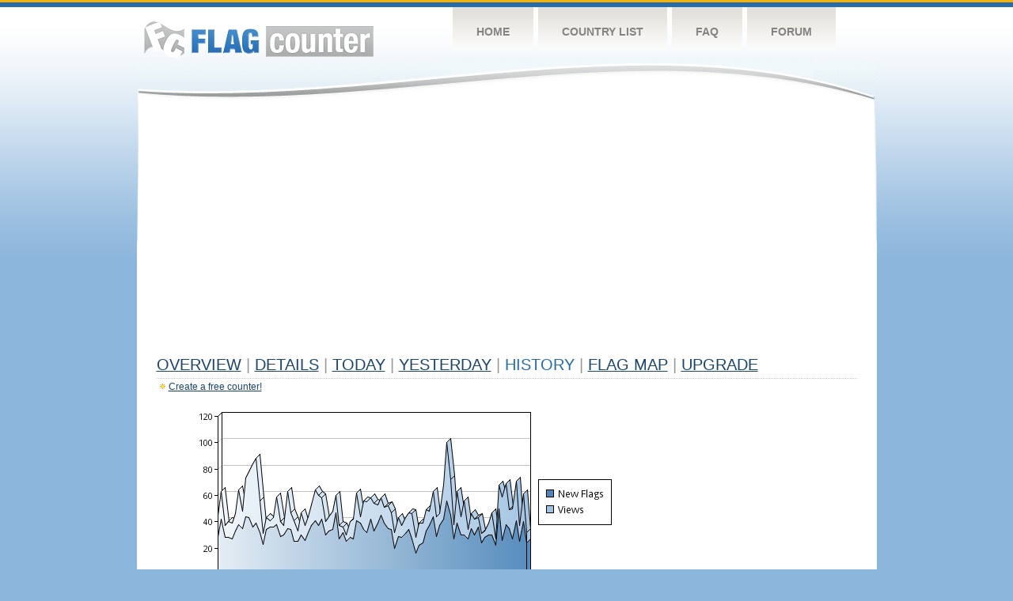

--- FILE ---
content_type: text/html
request_url: https://s03.flagcounter.com/more90/chfq/13
body_size: 29364
content:
<!DOCTYPE html PUBLIC "-//W3C//DTD XHTML 1.0 Transitional//EN" "http://www.w3.org/TR/xhtml1/DTD/xhtml1-transitional.dtd">
<html xmlns="http://www.w3.org/1999/xhtml">
<head>
	<meta http-equiv="Content-type" content="text/html; charset=utf-8" />
	<title>Flag Counter &raquo; History</title>
	<link rel="stylesheet" href="/css/style.css" type="text/css" media="all" />
<script async src="https://fundingchoicesmessages.google.com/i/pub-9639136181134974?ers=1" nonce="BF9OHiLeMibvlNkiWlrhaw"></script><script nonce="BF9OHiLeMibvlNkiWlrhaw">(function() {function signalGooglefcPresent() {if (!window.frames['googlefcPresent']) {if (document.body) {const iframe = document.createElement('iframe'); iframe.style = 'width: 0; height: 0; border: none; z-index: -1000; left: -1000px; top: -1000px;'; iframe.style.display = 'none'; iframe.name = 'googlefcPresent'; document.body.appendChild(iframe);} else {setTimeout(signalGooglefcPresent, 0);}}}signalGooglefcPresent();})();</script>
</head>
<body>
	<!-- Shell -->
	<div class="shell">
		<!-- Header -->
		<div id="header">
			<!-- Logo -->
			<h1 id="logo"><a href="/index.html">Flag Counter</a></h1>
			<!-- END Logo -->
			<!-- Navigation -->
			<div class="navigation">
				<ul>
				    <li><a href="/index.html">Home</a></li>
				    <li><a href="/countries.html">Country List</a></li>
				    <li><a href="/faq.html">FAQ</a></li>
				    <li><a href="https://flagcounter.boardhost.com/">Forum</a></li>
				</ul>
			</div>
			<!-- END Navigation -->
		</div>
		<!-- END Header -->
		<div class="cl">&nbsp;</div>
		<!-- Content -->
		<div id="content">
			<!-- News -->
			<div class="news">
				<!-- Post -->
				<div class="post">

<script async src="https://pagead2.googlesyndication.com/pagead/js/adsbygoogle.js"></script>
<!-- fc responsive horizontal -->
<ins class="adsbygoogle"
     style="display:block"
     data-ad-client="ca-pub-9639136181134974"
     data-ad-slot="3564478671"
     data-ad-format="auto"
     data-full-width-responsive="true"></ins>
<script>
     (adsbygoogle = window.adsbygoogle || []).push({});
</script><br><img src=https://cdn.boardhost.com/invisible.gif height=4><br>



					<h1><a href=/more/chfq/><u>Overview</u></a> <font color=#999999>|</font> <a href=/countries/chfq/><u>Details</u></a> <font color=#999999>|</font> <a href=/today/chfq/><u>today</u></a> <font color=#999999>|</font> <a href=/flags1/chfq/1><u>Yesterday</u></a> <font color=#999999>|</font> History <font color=#999999>|</font>  <a href=/gmap/chfq/><u>Flag Map</u></a>  <font color=#999999>|</font>  

<a href=/pro/chfq/><u>Upgrade</u></a></h1><div style="margin-top:-18px;margin-bottom:8px;"><img src=https://cdn.boardhost.com/new_small.png align=absbottom style="margin-right:-1px;margin-bottom:-1px;"><a href=http://flagcounter.com/><u>Create a free counter!</u></a> </div><table border=0 width=100%><tr><td valign=top><img src=/chart2.cgi?chfq&chart=90><div align=center><b><a href=/more7/chfq/13 style="text-decoration:none;"><u>Last Week</u></a> | <a href=/more30/chfq/13 style="text-decoration:none;"><u>Last Month</u></a> | </b>Last 3 Months</u></a><b></u></a>&nbsp;&nbsp;&nbsp;&nbsp;&nbsp;&nbsp;&nbsp;&nbsp;&nbsp;&nbsp;&nbsp;&nbsp;&nbsp;&nbsp;&nbsp;&nbsp;&nbsp;&nbsp;&nbsp;&nbsp;&nbsp;&nbsp;&nbsp;&nbsp;&nbsp;&nbsp;&nbsp;&nbsp;&nbsp;&nbsp;&nbsp;&nbsp;&nbsp;&nbsp;&nbsp;&nbsp;&nbsp;&nbsp;&nbsp;&nbsp;&nbsp;&nbsp;&nbsp;&nbsp;&nbsp;&nbsp;&nbsp;&nbsp;&nbsp;&nbsp;&nbsp;&nbsp;&nbsp;&nbsp;&nbsp;&nbsp;&nbsp;&nbsp;&nbsp;&nbsp;&nbsp;</b></div><br><font size=4><b>This counter has been viewed 2,711,435
 times by 1,196,275 visitor!</b></font><br><img src=https://cdn.boardhost.com/invisible.gif height=1><br><!--<img src=https://cdn.boardhost.com/invisible.gif height=3><br>&nbsp;<a href=/history/chfq/><u>View Flag History &raquo;</u></a>--><table border=0 width=100% cellspacing=5 style="margin-top:-7px;"></font></td></tr><tr><td colspan=3><br></td></tr><tr><td colspan=2>Page: <a href="/more90/chfq/12" style="text-decoration:none;" title="Previous">&lt;</a> <a href="/more90/chfq/1" style="text-decoration:none;"><u>1</u></a> <a href="/more90/chfq/2" style="text-decoration:none;"><u>2</u></a> <a href="/more90/chfq/3" style="text-decoration:none;"><u>3</u></a> <a href="/more90/chfq/4" style="text-decoration:none;"><u>4</u></a> <a href="/more90/chfq/5" style="text-decoration:none;"><u>5</u></a> <a href="/more90/chfq/6" style="text-decoration:none;"><u>6</u></a> <a href="/more90/chfq/7" style="text-decoration:none;"><u>7</u></a> <a href="/more90/chfq/8" style="text-decoration:none;"><u>8</u></a> <a href="/more90/chfq/9" style="text-decoration:none;"><u>9</u></a> <a href="/more90/chfq/10" style="text-decoration:none;"><u>10</u></a> <a href="/more90/chfq/11" style="text-decoration:none;"><u>11</u></a> <a href="/more90/chfq/12" style="text-decoration:none;"><u>12</u></a>  13 <a href="/more90/chfq/14" style="text-decoration:none;"><u>14</u></a> <a href="/more90/chfq/15" style="text-decoration:none;"><u>15</u></a> <a href="/more90/chfq/16" style="text-decoration:none;"><u>16</u></a> <a href="/more90/chfq/17" style="text-decoration:none;"><u>17</u></a> <a href="/more90/chfq/18" style="text-decoration:none;"><u>18</u></a> <a href="/more90/chfq/19" style="text-decoration:none;"><u>19</u></a> <a href="/more90/chfq/20" style="text-decoration:none;"><u>20</u></a> <a href="/more90/chfq/21" style="text-decoration:none;"><u>21</u></a> <a href="/more90/chfq/22" style="text-decoration:none;"><u>22</u></a> <a href="/more90/chfq/23" style="text-decoration:none;"><u>23</u></a> <a href="/more90/chfq/24" style="text-decoration:none;"><u>24</u></a> <a href="/more90/chfq/25" style="text-decoration:none;"><u>25</u></a> <a href="/more90/chfq/26" style="text-decoration:none;"><u>26</u></a> <a href="/more90/chfq/27" style="text-decoration:none;"><u>27</u></a> <a href="/more90/chfq/28" style="text-decoration:none;"><u>28</u></a> <a href="/more90/chfq/29" style="text-decoration:none;"><u>29</u></a> <a href="/more90/chfq/30" style="text-decoration:none;"><u>30</u></a> <a href="/more90/chfq/31" style="text-decoration:none;"><u>31</u></a> <a href="/more90/chfq/32" style="text-decoration:none;"><u>32</u></a> <a href="/more90/chfq/33" style="text-decoration:none;"><u>33</u></a> <a href="/more90/chfq/34" style="text-decoration:none;"><u>34</u></a> <a href="/more90/chfq/35" style="text-decoration:none;"><u>35</u></a> <a href="/more90/chfq/36" style="text-decoration:none;"><u>36</u></a> <a href="/more90/chfq/37" style="text-decoration:none;"><u>37</u></a> <a href="/more90/chfq/38" style="text-decoration:none;"><u>38</u></a> <a href="/more90/chfq/39" style="text-decoration:none;"><u>39</u></a> <a href="/more90/chfq/40" style="text-decoration:none;"><u>40</u></a> <a href="/more90/chfq/41" style="text-decoration:none;"><u>41</u></a> <a href="/more90/chfq/42" style="text-decoration:none;"><u>42</u></a> <a href="/more90/chfq/43" style="text-decoration:none;"><u>43</u></a> <a href="/more90/chfq/44" style="text-decoration:none;"><u>44</u></a> <a href="/more90/chfq/45" style="text-decoration:none;"><u>45</u></a> <a href="/more90/chfq/46" style="text-decoration:none;"><u>46</u></a> <a href="/more90/chfq/47" style="text-decoration:none;"><u>47</u></a> <a href="/more90/chfq/48" style="text-decoration:none;"><u>48</u></a> <a href="/more90/chfq/49" style="text-decoration:none;"><u>49</u></a> <a href="/more90/chfq/50" style="text-decoration:none;"><u>50</u></a> <a href="/more90/chfq/51" style="text-decoration:none;"><u>51</u></a> <a href="/more90/chfq/52" style="text-decoration:none;"><u>52</u></a> <a href="/more90/chfq/53" style="text-decoration:none;"><u>53</u></a> <a href="/more90/chfq/54" style="text-decoration:none;"><u>54</u></a> <a href="/more90/chfq/55" style="text-decoration:none;"><u>55</u></a> <a href="/more90/chfq/56" style="text-decoration:none;"><u>56</u></a> <a href="/more90/chfq/57" style="text-decoration:none;"><u>57</u></a> <a href="/more90/chfq/58" style="text-decoration:none;"><u>58</u></a> <a href="/more90/chfq/59" style="text-decoration:none;"><u>59</u></a> <a href="/more90/chfq/60" style="text-decoration:none;"><u>60</u></a> <a href="/more90/chfq/61" style="text-decoration:none;"><u>61</u></a> <a href="/more90/chfq/62" style="text-decoration:none;"><u>62</u></a> <a href="/more90/chfq/63" style="text-decoration:none;"><u>63</u></a> <a href="/more90/chfq/64" style="text-decoration:none;"><u>64</u></a> <a href="/more90/chfq/65" style="text-decoration:none;"><u>65</u></a> <a href="/more90/chfq/66" style="text-decoration:none;"><u>66</u></a> <a href="/more90/chfq/67" style="text-decoration:none;"><u>67</u></a> <a href="/more90/chfq/68" style="text-decoration:none;"><u>68</u></a> <a href="/more90/chfq/69" style="text-decoration:none;"><u>69</u></a> <a href="/more90/chfq/70" style="text-decoration:none;"><u>70</u></a> <a href="/more90/chfq/71" style="text-decoration:none;"><u>71</u></a> <a href="/more90/chfq/72" style="text-decoration:none;"><u>72</u></a> <a href="/more90/chfq/73" style="text-decoration:none;"><u>73</u></a> <a href="/more90/chfq/74" style="text-decoration:none;"><u>74</u></a> <a href="/more90/chfq/75" style="text-decoration:none;"><u>75</u></a> <a href="/more90/chfq/76" style="text-decoration:none;"><u>76</u></a> <a href="/more90/chfq/77" style="text-decoration:none;"><u>77</u></a> <a href="/more90/chfq/78" style="text-decoration:none;"><u>78</u></a> <a href="/more90/chfq/79" style="text-decoration:none;"><u>79</u></a> <a href="/more90/chfq/80" style="text-decoration:none;"><u>80</u></a> <a href="/more90/chfq/81" style="text-decoration:none;"><u>81</u></a> <a href="/more90/chfq/82" style="text-decoration:none;"><u>82</u></a> <a href="/more90/chfq/83" style="text-decoration:none;"><u>83</u></a> <a href="/more90/chfq/84" style="text-decoration:none;"><u>84</u></a> <a href="/more90/chfq/85" style="text-decoration:none;"><u>85</u></a> <a href="/more90/chfq/86" style="text-decoration:none;"><u>86</u></a> <a href="/more90/chfq/87" style="text-decoration:none;"><u>87</u></a> <a href="/more90/chfq/88" style="text-decoration:none;"><u>88</u></a> <a href="/more90/chfq/89" style="text-decoration:none;"><u>89</u></a> <a href="/more90/chfq/90" style="text-decoration:none;"><u>90</u></a> <a href="/more90/chfq/91" style="text-decoration:none;"><u>91</u></a> <a href="/more90/chfq/92" style="text-decoration:none;"><u>92</u></a> <a href="/more90/chfq/93" style="text-decoration:none;"><u>93</u></a> <a href="/more90/chfq/94" style="text-decoration:none;"><u>94</u></a> <a href="/more90/chfq/95" style="text-decoration:none;"><u>95</u></a> <a href="/more90/chfq/96" style="text-decoration:none;"><u>96</u></a> <a href="/more90/chfq/97" style="text-decoration:none;"><u>97</u></a> <a href="/more90/chfq/98" style="text-decoration:none;"><u>98</u></a> <a href="/more90/chfq/99" style="text-decoration:none;"><u>99</u></a> <a href="/more90/chfq/100" style="text-decoration:none;"><u>100</u></a> <a href="/more90/chfq/101" style="text-decoration:none;"><u>101</u></a> <a href="/more90/chfq/102" style="text-decoration:none;"><u>102</u></a> <a href="/more90/chfq/103" style="text-decoration:none;"><u>103</u></a> <a href="/more90/chfq/104" style="text-decoration:none;"><u>104</u></a> <a href="/more90/chfq/105" style="text-decoration:none;"><u>105</u></a> <a href="/more90/chfq/106" style="text-decoration:none;"><u>106</u></a> <a href="/more90/chfq/107" style="text-decoration:none;"><u>107</u></a> <a href="/more90/chfq/108" style="text-decoration:none;"><u>108</u></a> <a href="/more90/chfq/109" style="text-decoration:none;"><u>109</u></a> <a href="/more90/chfq/110" style="text-decoration:none;"><u>110</u></a> <a href="/more90/chfq/111" style="text-decoration:none;"><u>111</u></a> <a href="/more90/chfq/112" style="text-decoration:none;"><u>112</u></a> <a href="/more90/chfq/113" style="text-decoration:none;"><u>113</u></a> <a href="/more90/chfq/114" style="text-decoration:none;"><u>114</u></a> <a href="/more90/chfq/115" style="text-decoration:none;"><u>115</u></a> <a href="/more90/chfq/116" style="text-decoration:none;"><u>116</u></a>  <a href="/more90/chfq/14" style="text-decoration:none;" title="Next">&gt;</a> </td></tr><tr><td>&nbsp;<b><font face=arial size=2>Date</font></b></td><td><b><font face=arial size=2>Visitors</b> </font></td><td><b><font face=arial size=2><nobr>Flag Counter Views</nobr></font></b></td></tr><tr><td>&nbsp;<font face=arial size=-1>April 11, 2024</font></td><td><font face=arial size=2>49</td><td><font face=arial size=2>72</font></td></tr><tr><td>&nbsp;<font face=arial size=-1>April 10, 2024</font></td><td><font face=arial size=2>45</td><td><font face=arial size=2>60</font></td></tr><tr><td>&nbsp;<font face=arial size=-1>April 9, 2024</font></td><td><font face=arial size=2>44</td><td><font face=arial size=2>81</font></td></tr><tr><td>&nbsp;<font face=arial size=-1>April 8, 2024</font></td><td><font face=arial size=2>69</td><td><font face=arial size=2>111</font></td></tr><tr><td>&nbsp;<font face=arial size=-1>April 7, 2024</font></td><td><font face=arial size=2>54</td><td><font face=arial size=2>84</font></td></tr><tr><td>&nbsp;<font face=arial size=-1>April 6, 2024</font></td><td><font face=arial size=2>53</td><td><font face=arial size=2>79</font></td></tr><tr><td>&nbsp;<font face=arial size=-1>April 5, 2024</font></td><td><font face=arial size=2>38</td><td><font face=arial size=2>46</font></td></tr><tr><td>&nbsp;<font face=arial size=-1>April 4, 2024</font></td><td><font face=arial size=2>62</td><td><font face=arial size=2>75</font></td></tr><tr><td>&nbsp;<font face=arial size=-1>April 3, 2024</font></td><td><font face=arial size=2>48</td><td><font face=arial size=2>68</font></td></tr><tr><td>&nbsp;<font face=arial size=-1>April 2, 2024</font></td><td><font face=arial size=2>40</td><td><font face=arial size=2>54</font></td></tr><tr><td>&nbsp;<font face=arial size=-1>April 1, 2024</font></td><td><font face=arial size=2>53</td><td><font face=arial size=2>66</font></td></tr><tr><td>&nbsp;<font face=arial size=-1>March 31, 2024</font></td><td><font face=arial size=2>47</td><td><font face=arial size=2>72</font></td></tr><tr><td>&nbsp;<font face=arial size=-1>March 30, 2024</font></td><td><font face=arial size=2>46</td><td><font face=arial size=2>62</font></td></tr><tr><td>&nbsp;<font face=arial size=-1>March 29, 2024</font></td><td><font face=arial size=2>46</td><td><font face=arial size=2>69</font></td></tr><tr><td>&nbsp;<font face=arial size=-1>March 28, 2024</font></td><td><font face=arial size=2>52</td><td><font face=arial size=2>67</font></td></tr><tr><td>&nbsp;<font face=arial size=-1>March 27, 2024</font></td><td><font face=arial size=2>62</td><td><font face=arial size=2>90</font></td></tr><tr><td>&nbsp;<font face=arial size=-1>March 26, 2024</font></td><td><font face=arial size=2>44</td><td><font face=arial size=2>68</font></td></tr><tr><td>&nbsp;<font face=arial size=-1>March 25, 2024</font></td><td><font face=arial size=2>65</td><td><font face=arial size=2>101</font></td></tr><tr><td>&nbsp;<font face=arial size=-1>March 24, 2024</font></td><td><font face=arial size=2>43</td><td><font face=arial size=2>64</font></td></tr><tr><td>&nbsp;<font face=arial size=-1>March 23, 2024</font></td><td><font face=arial size=2>53</td><td><font face=arial size=2>70</font></td></tr><tr><td>&nbsp;<font face=arial size=-1>March 22, 2024</font></td><td><font face=arial size=2>47</td><td><font face=arial size=2>64</font></td></tr><tr><td>&nbsp;<font face=arial size=-1>March 21, 2024</font></td><td><font face=arial size=2>42</td><td><font face=arial size=2>57</font></td></tr><tr><td>&nbsp;<font face=arial size=-1>March 20, 2024</font></td><td><font face=arial size=2>42</td><td><font face=arial size=2>62</font></td></tr><tr><td>&nbsp;<font face=arial size=-1>March 19, 2024</font></td><td><font face=arial size=2>41</td><td><font face=arial size=2>48</font></td></tr><tr><td>&nbsp;<font face=arial size=-1>March 18, 2024</font></td><td><font face=arial size=2>53</td><td><font face=arial size=2>73</font></td></tr><tr><td>&nbsp;<font face=arial size=-1>March 17, 2024</font></td><td><font face=arial size=2>58</td><td><font face=arial size=2>70</font></td></tr><tr><td>&nbsp;<font face=arial size=-1>March 16, 2024</font></td><td><font face=arial size=2>63</td><td><font face=arial size=2>71</font></td></tr><tr><td>&nbsp;<font face=arial size=-1>March 15, 2024</font></td><td><font face=arial size=2>50</td><td><font face=arial size=2>62</font></td></tr><tr><td>&nbsp;<font face=arial size=-1>March 14, 2024</font></td><td><font face=arial size=2>48</td><td><font face=arial size=2>60</font></td></tr><tr><td>&nbsp;<font face=arial size=-1>March 13, 2024</font></td><td><font face=arial size=2>56</td><td><font face=arial size=2>81</font></td></tr><tr><td>&nbsp;<font face=arial size=-1>March 12, 2024</font></td><td><font face=arial size=2>39</td><td><font face=arial size=2>53</font></td></tr><tr><td>&nbsp;<font face=arial size=-1>March 11, 2024</font></td><td><font face=arial size=2>55</td><td><font face=arial size=2>75</font></td></tr><tr><td>&nbsp;<font face=arial size=-1>March 10, 2024</font></td><td><font face=arial size=2>60</td><td><font face=arial size=2>73</font></td></tr><tr><td>&nbsp;<font face=arial size=-1>March 9, 2024</font></td><td><font face=arial size=2>61</td><td><font face=arial size=2>88</font></td></tr><tr><td>&nbsp;<font face=arial size=-1>March 8, 2024</font></td><td><font face=arial size=2>53</td><td><font face=arial size=2>66</font></td></tr><tr><td>&nbsp;<font face=arial size=-1>March 7, 2024</font></td><td><font face=arial size=2>61</td><td><font face=arial size=2>78</font></td></tr><tr><td>&nbsp;<font face=arial size=-1>March 6, 2024</font></td><td><font face=arial size=2>44</td><td><font face=arial size=2>66</font></td></tr><tr><td>&nbsp;<font face=arial size=-1>March 5, 2024</font></td><td><font face=arial size=2>54</td><td><font face=arial size=2>81</font></td></tr><tr><td>&nbsp;<font face=arial size=-1>March 4, 2024</font></td><td><font face=arial size=2>61</td><td><font face=arial size=2>80</font></td></tr><tr><td>&nbsp;<font face=arial size=-1>March 3, 2024</font></td><td><font face=arial size=2>50</td><td><font face=arial size=2>76</font></td></tr><tr><td>&nbsp;<font face=arial size=-1>March 2, 2024</font></td><td><font face=arial size=2>53</td><td><font face=arial size=2>74</font></td></tr><tr><td>&nbsp;<font face=arial size=-1>March 1, 2024</font></td><td><font face=arial size=2>43</td><td><font face=arial size=2>55</font></td></tr><tr><td>&nbsp;<font face=arial size=-1>February 29, 2024</font></td><td><font face=arial size=2>44</td><td><font face=arial size=2>71</font></td></tr><tr><td>&nbsp;<font face=arial size=-1>February 28, 2024</font></td><td><font face=arial size=2>45</td><td><font face=arial size=2>83</font></td></tr><tr><td>&nbsp;<font face=arial size=-1>February 27, 2024</font></td><td><font face=arial size=2>58</td><td><font face=arial size=2>92</font></td></tr><tr><td>&nbsp;<font face=arial size=-1>February 26, 2024</font></td><td><font face=arial size=2>52</td><td><font face=arial size=2>78</font></td></tr><tr><td>&nbsp;<font face=arial size=-1>February 25, 2024</font></td><td><font face=arial size=2>61</td><td><font face=arial size=2>92</font></td></tr><tr><td>&nbsp;<font face=arial size=-1>February 24, 2024</font></td><td><font face=arial size=2>65</td><td><font face=arial size=2>99</font></td></tr><tr><td>&nbsp;<font face=arial size=-1>February 23, 2024</font></td><td><font face=arial size=2>88</td><td><font face=arial size=2>136</font></td></tr><tr><td>&nbsp;<font face=arial size=-1>February 21, 2024</font></td><td><font face=arial size=2>59</td><td><font face=arial size=2>83</font></td></tr>

















































</table>Page: <a href="/more90/chfq/12" style="text-decoration:none;" title="Previous">&lt;</a> <a href="/more90/chfq/1" style="text-decoration:none;"><u>1</u></a> <a href="/more90/chfq/2" style="text-decoration:none;"><u>2</u></a> <a href="/more90/chfq/3" style="text-decoration:none;"><u>3</u></a> <a href="/more90/chfq/4" style="text-decoration:none;"><u>4</u></a> <a href="/more90/chfq/5" style="text-decoration:none;"><u>5</u></a> <a href="/more90/chfq/6" style="text-decoration:none;"><u>6</u></a> <a href="/more90/chfq/7" style="text-decoration:none;"><u>7</u></a> <a href="/more90/chfq/8" style="text-decoration:none;"><u>8</u></a> <a href="/more90/chfq/9" style="text-decoration:none;"><u>9</u></a> <a href="/more90/chfq/10" style="text-decoration:none;"><u>10</u></a> <a href="/more90/chfq/11" style="text-decoration:none;"><u>11</u></a> <a href="/more90/chfq/12" style="text-decoration:none;"><u>12</u></a>  13 <a href="/more90/chfq/14" style="text-decoration:none;"><u>14</u></a> <a href="/more90/chfq/15" style="text-decoration:none;"><u>15</u></a> <a href="/more90/chfq/16" style="text-decoration:none;"><u>16</u></a> <a href="/more90/chfq/17" style="text-decoration:none;"><u>17</u></a> <a href="/more90/chfq/18" style="text-decoration:none;"><u>18</u></a> <a href="/more90/chfq/19" style="text-decoration:none;"><u>19</u></a> <a href="/more90/chfq/20" style="text-decoration:none;"><u>20</u></a> <a href="/more90/chfq/21" style="text-decoration:none;"><u>21</u></a> <a href="/more90/chfq/22" style="text-decoration:none;"><u>22</u></a> <a href="/more90/chfq/23" style="text-decoration:none;"><u>23</u></a> <a href="/more90/chfq/24" style="text-decoration:none;"><u>24</u></a> <a href="/more90/chfq/25" style="text-decoration:none;"><u>25</u></a> <a href="/more90/chfq/26" style="text-decoration:none;"><u>26</u></a> <a href="/more90/chfq/27" style="text-decoration:none;"><u>27</u></a> <a href="/more90/chfq/28" style="text-decoration:none;"><u>28</u></a> <a href="/more90/chfq/29" style="text-decoration:none;"><u>29</u></a> <a href="/more90/chfq/30" style="text-decoration:none;"><u>30</u></a> <a href="/more90/chfq/31" style="text-decoration:none;"><u>31</u></a> <a href="/more90/chfq/32" style="text-decoration:none;"><u>32</u></a> <a href="/more90/chfq/33" style="text-decoration:none;"><u>33</u></a> <a href="/more90/chfq/34" style="text-decoration:none;"><u>34</u></a> <a href="/more90/chfq/35" style="text-decoration:none;"><u>35</u></a> <a href="/more90/chfq/36" style="text-decoration:none;"><u>36</u></a> <a href="/more90/chfq/37" style="text-decoration:none;"><u>37</u></a> <a href="/more90/chfq/38" style="text-decoration:none;"><u>38</u></a> <a href="/more90/chfq/39" style="text-decoration:none;"><u>39</u></a> <a href="/more90/chfq/40" style="text-decoration:none;"><u>40</u></a> <a href="/more90/chfq/41" style="text-decoration:none;"><u>41</u></a> <a href="/more90/chfq/42" style="text-decoration:none;"><u>42</u></a> <a href="/more90/chfq/43" style="text-decoration:none;"><u>43</u></a> <a href="/more90/chfq/44" style="text-decoration:none;"><u>44</u></a> <a href="/more90/chfq/45" style="text-decoration:none;"><u>45</u></a> <a href="/more90/chfq/46" style="text-decoration:none;"><u>46</u></a> <a href="/more90/chfq/47" style="text-decoration:none;"><u>47</u></a> <a href="/more90/chfq/48" style="text-decoration:none;"><u>48</u></a> <a href="/more90/chfq/49" style="text-decoration:none;"><u>49</u></a> <a href="/more90/chfq/50" style="text-decoration:none;"><u>50</u></a> <a href="/more90/chfq/51" style="text-decoration:none;"><u>51</u></a> <a href="/more90/chfq/52" style="text-decoration:none;"><u>52</u></a> <a href="/more90/chfq/53" style="text-decoration:none;"><u>53</u></a> <a href="/more90/chfq/54" style="text-decoration:none;"><u>54</u></a> <a href="/more90/chfq/55" style="text-decoration:none;"><u>55</u></a> <a href="/more90/chfq/56" style="text-decoration:none;"><u>56</u></a> <a href="/more90/chfq/57" style="text-decoration:none;"><u>57</u></a> <a href="/more90/chfq/58" style="text-decoration:none;"><u>58</u></a> <a href="/more90/chfq/59" style="text-decoration:none;"><u>59</u></a> <a href="/more90/chfq/60" style="text-decoration:none;"><u>60</u></a> <a href="/more90/chfq/61" style="text-decoration:none;"><u>61</u></a> <a href="/more90/chfq/62" style="text-decoration:none;"><u>62</u></a> <a href="/more90/chfq/63" style="text-decoration:none;"><u>63</u></a> <a href="/more90/chfq/64" style="text-decoration:none;"><u>64</u></a> <a href="/more90/chfq/65" style="text-decoration:none;"><u>65</u></a> <a href="/more90/chfq/66" style="text-decoration:none;"><u>66</u></a> <a href="/more90/chfq/67" style="text-decoration:none;"><u>67</u></a> <a href="/more90/chfq/68" style="text-decoration:none;"><u>68</u></a> <a href="/more90/chfq/69" style="text-decoration:none;"><u>69</u></a> <a href="/more90/chfq/70" style="text-decoration:none;"><u>70</u></a> <a href="/more90/chfq/71" style="text-decoration:none;"><u>71</u></a> <a href="/more90/chfq/72" style="text-decoration:none;"><u>72</u></a> <a href="/more90/chfq/73" style="text-decoration:none;"><u>73</u></a> <a href="/more90/chfq/74" style="text-decoration:none;"><u>74</u></a> <a href="/more90/chfq/75" style="text-decoration:none;"><u>75</u></a> <a href="/more90/chfq/76" style="text-decoration:none;"><u>76</u></a> <a href="/more90/chfq/77" style="text-decoration:none;"><u>77</u></a> <a href="/more90/chfq/78" style="text-decoration:none;"><u>78</u></a> <a href="/more90/chfq/79" style="text-decoration:none;"><u>79</u></a> <a href="/more90/chfq/80" style="text-decoration:none;"><u>80</u></a> <a href="/more90/chfq/81" style="text-decoration:none;"><u>81</u></a> <a href="/more90/chfq/82" style="text-decoration:none;"><u>82</u></a> <a href="/more90/chfq/83" style="text-decoration:none;"><u>83</u></a> <a href="/more90/chfq/84" style="text-decoration:none;"><u>84</u></a> <a href="/more90/chfq/85" style="text-decoration:none;"><u>85</u></a> <a href="/more90/chfq/86" style="text-decoration:none;"><u>86</u></a> <a href="/more90/chfq/87" style="text-decoration:none;"><u>87</u></a> <a href="/more90/chfq/88" style="text-decoration:none;"><u>88</u></a> <a href="/more90/chfq/89" style="text-decoration:none;"><u>89</u></a> <a href="/more90/chfq/90" style="text-decoration:none;"><u>90</u></a> <a href="/more90/chfq/91" style="text-decoration:none;"><u>91</u></a> <a href="/more90/chfq/92" style="text-decoration:none;"><u>92</u></a> <a href="/more90/chfq/93" style="text-decoration:none;"><u>93</u></a> <a href="/more90/chfq/94" style="text-decoration:none;"><u>94</u></a> <a href="/more90/chfq/95" style="text-decoration:none;"><u>95</u></a> <a href="/more90/chfq/96" style="text-decoration:none;"><u>96</u></a> <a href="/more90/chfq/97" style="text-decoration:none;"><u>97</u></a> <a href="/more90/chfq/98" style="text-decoration:none;"><u>98</u></a> <a href="/more90/chfq/99" style="text-decoration:none;"><u>99</u></a> <a href="/more90/chfq/100" style="text-decoration:none;"><u>100</u></a> <a href="/more90/chfq/101" style="text-decoration:none;"><u>101</u></a> <a href="/more90/chfq/102" style="text-decoration:none;"><u>102</u></a> <a href="/more90/chfq/103" style="text-decoration:none;"><u>103</u></a> <a href="/more90/chfq/104" style="text-decoration:none;"><u>104</u></a> <a href="/more90/chfq/105" style="text-decoration:none;"><u>105</u></a> <a href="/more90/chfq/106" style="text-decoration:none;"><u>106</u></a> <a href="/more90/chfq/107" style="text-decoration:none;"><u>107</u></a> <a href="/more90/chfq/108" style="text-decoration:none;"><u>108</u></a> <a href="/more90/chfq/109" style="text-decoration:none;"><u>109</u></a> <a href="/more90/chfq/110" style="text-decoration:none;"><u>110</u></a> <a href="/more90/chfq/111" style="text-decoration:none;"><u>111</u></a> <a href="/more90/chfq/112" style="text-decoration:none;"><u>112</u></a> <a href="/more90/chfq/113" style="text-decoration:none;"><u>113</u></a> <a href="/more90/chfq/114" style="text-decoration:none;"><u>114</u></a> <a href="/more90/chfq/115" style="text-decoration:none;"><u>115</u></a> <a href="/more90/chfq/116" style="text-decoration:none;"><u>116</u></a>  <a href="/more90/chfq/14" style="text-decoration:none;" title="Next">&gt;</a> </td><td width=160 valign=top><img src=https://cdn.boardhost.com/invisible.gif width=1 height=35><br><script type="text/javascript"><!--
google_ad_client = "pub-9639136181134974";
/* 160x600, created 10/3/08 */
google_ad_slot = "5681294101";
google_ad_width = 160;
google_ad_height = 600;
//-->
</script>
<script type="text/javascript"
src="https://pagead2.googlesyndication.com/pagead/show_ads.js">
</script>
</td></tr></table>				</div>
				<!-- END Post -->

				<div class="cl">&nbsp;</div>
				<h1 id="logo2"><a href="/index.html">Flag Counter</a></h1>
				<div class="cl">&nbsp;</div>
			</div>
			<!-- END News -->
		</div>
		<!-- END Content -->
	</div>
	<!-- END Shell -->
	<!-- Footer -->
	<div id="footer">
		<div class="shell">
			<div class="cl">&nbsp;</div>
			<p class="left"><a href="/contact.html">Contact</a>  |  <a href="/terms.html">Terms of Service</a> | <a href="/privacy.html">Privacy Policy</a> | &copy; <a href=https://boardhost.com>Boardhost.com, Inc.</a>  	
			</p>
			<p class="right">
			<font color=#ffffff>This product includes GeoLite2 data created by MaxMind, available from <a href="https://www.maxmind.com"><font color=#ffffff><u>https://www.maxmind.com/</u></font></a>.</font>
			</p>
			<div class="cl">&nbsp;</div>
		</div>
	</div>
	<!-- END Footer -->
</body>
</html>


--- FILE ---
content_type: text/html; charset=utf-8
request_url: https://www.google.com/recaptcha/api2/aframe
body_size: 266
content:
<!DOCTYPE HTML><html><head><meta http-equiv="content-type" content="text/html; charset=UTF-8"></head><body><script nonce="iGkHsXtIheFwCpglcFKhlQ">/** Anti-fraud and anti-abuse applications only. See google.com/recaptcha */ try{var clients={'sodar':'https://pagead2.googlesyndication.com/pagead/sodar?'};window.addEventListener("message",function(a){try{if(a.source===window.parent){var b=JSON.parse(a.data);var c=clients[b['id']];if(c){var d=document.createElement('img');d.src=c+b['params']+'&rc='+(localStorage.getItem("rc::a")?sessionStorage.getItem("rc::b"):"");window.document.body.appendChild(d);sessionStorage.setItem("rc::e",parseInt(sessionStorage.getItem("rc::e")||0)+1);localStorage.setItem("rc::h",'1764670884003');}}}catch(b){}});window.parent.postMessage("_grecaptcha_ready", "*");}catch(b){}</script></body></html>

--- FILE ---
content_type: application/javascript; charset=utf-8
request_url: https://fundingchoicesmessages.google.com/f/AGSKWxUffbf_h93rr-wbPNArPd7tXPSeXnMrMXywdJGu7tZn8HkAVGqgWC6Ak7YBnZrJStm9llDNMJtbf-Ju6QU-Uodr7Lmc6lZZYqFpVLpeKJOtyJtHezh8Un0Rv0USd9gIUN5G4G4b5bjHrXDIwO7Zrtut04pYbDDe9N9lk8F_iXvotax1JPb_xNmOZnQT/_-adsystem-/ads/tile-/afr.php?/700x90._down_ad_
body_size: -1289
content:
window['05f75053-f27c-440e-acea-da078f4dfdcf'] = true;